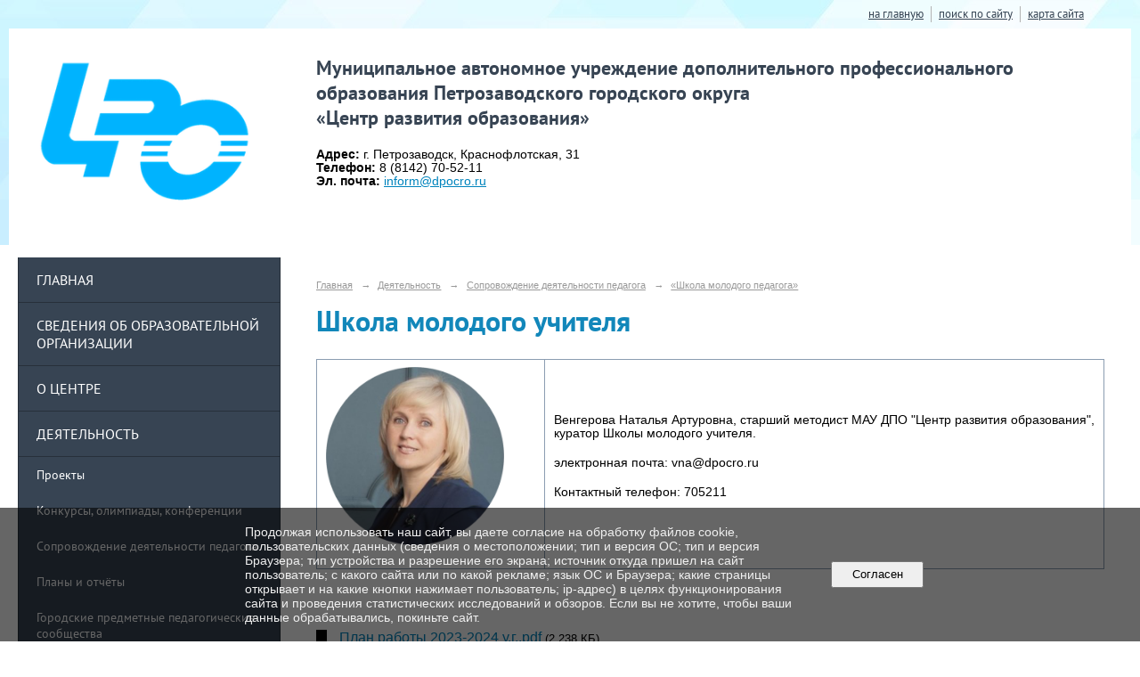

--- FILE ---
content_type: text/html; charset=utf-8
request_url: https://cro.karelia.ru/deyat/ped/molodie/9344/
body_size: 9673
content:
<!DOCTYPE html>
<html>
<head>
  <title>МАУ ДПО «Центр развития образования» г. Петрозаводск. Школа молодого учителя</title>
   <meta http-equiv="Content-Type" content="text/html; charset=utf-8" />

  <meta name="keywords" content=""/>
  <meta name="description" content=""/>
  <meta name="copyright" content="Powered by Nubex"/>

   <link rel="canonical" href="https://cro.karelia.ru/deyat/ped/molodie/9344/" />

  <meta name="yandex-verification" content="1dca2bc6f0b1658b" />
  <meta name="google-site-verification" content="sQoOmQBWU-r3xxwhKY932xzT4TMQybipYoLtbirc-mY" />
  <meta  	name="sputnik-verification"  	content="O1QuPFHpQCN0tyK1" />


<link rel="icon" href="https://r1.nubex.ru/s138612-571/f1139_0d/89bf844cd1ca4a10d0acff55a7b78032.png" type="image/png"/>


<link href="https://static.nubex.ru/current/plain/_build/build_fluid.css?mtime=1766067391" type="text/css" rel="stylesheet" media="all"/>
<link href="/_data/css/styles_other.css?mtime=1767829825" type="text/css" rel="stylesheet" media="all"/>

<!--[if lt IE 9]>
<link href="/_data/css/styles_ie.css?mtime=1767832332" type="text/css" rel="stylesheet" media="all"/>
<![endif]-->




</head>

    

<body class="cntSizeMiddle  fluid  site-theme-unsaved font_size_big c18 l7"
 data-hash="e51f05464f23913255a46cb16b2328d9">

    



 
    <div  data-readable="1"  class="serviceMenu  serviceMenuAlignRight clearfix">
        <div class="serviceMenuContainer">

                        <ul class="serviceMenuNav pullRight">
                                    <li >
                        <a id="service_menu_top_first_page"
                           href="/"
                           >на главную</a>
                                            </li>
                                    <li >
                        <a id="service_menu_top_search"
                           href="/search/"
                           >поиск по сайту</a>
                                            </li>
                                    <li >
                        <a id="service_menu_top_map"
                           href="/map/"
                           >карта сайта</a>
                                            </li>
                            </ul>

            
        </div>
    </div>

 
<div class="container container_12  containerWide">
    
            <div class="row">
            <div class="grid_3 columnNarrow">
                    <div class="columnNarrowLogo">
        <div class="logo">
            <div class="align_center_to_left">
                <div class="align_center_to_right">
            <a href="/"><img src="https://r1.nubex.ru/s138612-571/f1137_1c/de0e97ec460dd64dee6a68783e4dcd1d.png" border="0" alt="" title="" /></a>
                    </div>
                </div>
        </div>
    </div>
                        
  <div  data-readable="2"  class="widget_mainmenu_column widget_mainmenu_column_5745">
     

<nav  class="mainMenuVertical menuExpandCurrent mainMenuStyleS25 mainMenuPullDown clearfix">

  <ul>

    <li class="item first">
        <a href="/main/">Главная</a>
                
     </li>

    <li class="item hasChildren">
        <a href="/sveden/">Сведения об образовательной организации</a>
                            <ul class="mainMenuDropDown">
                <li><a href="/sveden/common/">Основные сведения</a></li>
                <li><a href="/sveden/struct/">Структура и органы управления образовательной организацией</a></li>
                <li><a href="/sveden/document/">Документы</a></li>
                <li><a href="/sveden/education/">Образование</a></li>
                <li><a href="/sveden/managers/">Руководство</a></li>
                <li><a href="/sveden/employees/">Педагогический состав</a></li>
                <li><a href="/sveden/objects/">Материально-техническое обеспечение и оснащенность образовательного процесса. Доступная среда</a></li>
                <li><a href="/sveden/grants/">Стипендии и меры поддержки обучающихся</a></li>
                <li><a href="/sveden/paid_edu/">Платные образовательные услуги</a></li>
                <li><a href="/sveden/budget/">Финансово-хозяйственная деятельность</a></li>
                <li><a href="/sveden/vacant/">Вакантные места для приема (перевода) обучающихся</a></li>
                <li><a href="/sveden/inter/">Международное сотрудничество</a></li>
                <li><a href="/sveden/catering/">Организация питания в образовательной организации</a></li>
                            </ul>
        
     </li>

    <li class="item hasChildren">
        <a href="/about/">О центре</a>
                            <ul class="mainMenuDropDown">
                <li><a href="/about/news_o_nas/">О нас говорят</a></li>
                <li><a href="/about/proverki/">Сведения о проверках</a></li>
                <li><a href="/about/nok/">Независимая оценка качества</a></li>
                <li><a href="/about/partner/">Социальные партнеры</a></li>
                            </ul>
        
     </li>

    <li class="item current hasChildren hasCurrentChildren">
        <a href="/deyat/">Деятельность</a>
                            <ul >
                <li><a href="/deyat/projects/">Проекты</a></li>
                <li><a href="/deyat/konkurs/">Конкурсы, олимпиады, конференции</a></li>
                <li class="current"><a href="/deyat/ped/" class="current">Сопровождение деятельности педагога</a></li>
                <li><a href="/deyat/plans/">Планы и отчёты</a></li>
                <li><a href="/deyat/gormo/">Городские предметные педагогические сообщества</a></li>
                <li><a href="/deyat/pmpk/">ПМПК</a></li>
                <li><a href="/deyat/inform-obraz/">Информатизация образования</a></li>
                <li><a href="/deyat/19817/">ФИС ФРДО</a></li>
                            </ul>
        
     </li>

    <li class="item hasChildren">
        <a href="/obraz/">Образование</a>
                            <ul class="mainMenuDropDown">
                <li><a href="/obraz/kvalif/">Повышение квалификации</a></li>
                <li><a href="/obraz/ocenkakachestva/">Оценка качества образования</a></li>
                <li><a href="/obraz/funx-gram/">Функциональная грамотность</a></li>
                            </ul>
        
     </li>

    <li class="item hasChildren">
        <a href="/set/">Муниципальная система образования</a>
                            <ul class="mainMenuDropDown">
                <li><a href="/set/osn/">Муниципальные общеобразовательные учреждения</a></li>
                <li><a href="/set/do/">Муниципальные дошкольные образовательные учреждения</a></li>
                <li><a href="/set/dop/">Муниципальные образовательные учреждения дополнительного образования детей</a></li>
                <li><a href="/set/center/">Ресурсные центры. Базовые площадки. Апробационные площадки.</a></li>
                            </ul>
        
     </li>

    <li class="item hasChildren">
        <a href="/bezop/">Безопасность</a>
                            <ul class="mainMenuDropDown">
                <li><a href="/bezop/infobezopasnost/">Защита персональных данных</a></li>
                <li><a href="/bezop/sout/">СОУТ</a></li>
                <li><a href="/bezop/pozh/">Пожарная безопасность</a></li>
                <li><a href="/bezop/6296/">Антитеррористическая безопасность</a></li>
                <li><a href="/bezop/anticorr/">Антикоррупционная деятельность</a></li>
                            </ul>
        
     </li>

    <li class="item">
        <a href="/news/">Новости</a>
                
     </li>

    <li class="item hasChildren">
        <a href="/contact/">Контакты</a>
                            <ul class="mainMenuDropDown">
                <li><a href="/contact/gostevaya/">Гостевая книга</a></li>
                <li><a href="/contact/22635/">Электронная приемная</a></li>
                            </ul>
        
     </li>

    <li class="item hasChildren last">
        <a href="/7953/">Издательская деятельность</a>
                            <ul class="mainMenuDropDown">
                <li><a href="/7953/7955/">Журнал педагогического сообщества Петрозаводского городского округа "Столичное образование"</a></li>
                <li><a href="/7953/19852/">Сборники "Дети о детях войны"</a></li>
                <li><a href="/7953/7972/">Публикации специалистов ЦРО</a></li>
                <li><a href="/7953/7965/">Издания МАУ ДПО ЦРО</a></li>
                            </ul>
        
     </li>
</ul>

</nav>
  </div>
  <div  data-readable="3"  class="widget_search_column widget_search_column_4509">
  
    
    <div class="wgSearchPrew wgBorder">

      <form action="/search/" method="get" class="formPlain clearfix">
        <div class="input">
      <input type="text" name="query" class="formControl sm" id="textGray" value="Поиск по сайту" onfocus="this.id = 'textBlack'; if (this.value == 'Поиск по сайту') this.value = ''" onblur=" this.id = 'textGray'; if (this.value == '') this.value = 'Поиск по сайту'" />
  </div>
        <div class="button">
          <button class="btn btn-primary btn-sm " type="submit" name="" value=""></button>
  </div>
</form>    
    </div>


  </div>
  <div  data-readable="4"  class="widget_text_column widget_text_column_6266">
  
    
    
    <div class="wgOpen clearfix">
        <div class="content" ><script type="text/javascript" src="https://vk.com/js/api/openapi.js?169"></script>

<!-- VK Widget -->
<div id="vk_groups"></div>
<script type="text/javascript">
VK.Widgets.Group("vk_groups", {mode: 4, width: "285", height: "400"}, 163091207);
</script></div>
    </div>

  </div>
  <div  class="widget_banner_column widget_banner_column_20728">
  
    
    <div class="wgNoticeBlock wgOpen">
     
                    
<div class="image">
            <a href="https://me.sferum.ru/?p=messages&peerId=-226134476" target="_blank"><img src="https://r1.nubex.ru/s138612-571/e8942f65ee_fit-in~295x0__f4567_7e.jpg" width="295" height="274" alt="" /></a>
    </div>

<div class="title">
    <a href="https://me.sferum.ru/?p=messages&peerId=-226134476"  target="_blank"  ></a>
</div>

            
                    
<div class="image">
            <a href="https://pos.gosuslugi.ru/landing/" target="_blank"><img src="https://r1.nubex.ru/s138612-571/74513bafd9_fit-in~295x0__f4623_b6.jpg" width="295" height="165" alt="" /></a>
    </div>

<div class="title">
    <a href="https://pos.gosuslugi.ru/landing/"  target="_blank"  ></a>
</div>

            
        
    </div>
    
  </div>
  <div  class="widget_banner_column widget_banner_column_6267">
  
    
    <div class="wgNoticeBlock wgOpen">
     
                    
<div class="image">
            <a href="http://cro.karelia.ru/deyat/pmpk/" target="_blank"><img src="https://r1.nubex.ru/s138612-571/9ff0dd859f_fit-in~295x0__f1162_55.jpg" width="295" height="147" alt="" /></a>
    </div>

<div class="title">
    <a href="http://cro.karelia.ru/deyat/pmpk/"  target="_blank"  ></a>
</div>

            
                    
<div class="image">
            <a href="http://bark.karelia.ru" target="_blank"><img src="https://r1.nubex.ru/s138612-571/e328a66ef9_fit-in~295x0__f2033_f5.png" width="295" height="137" alt="" /></a>
    </div>

<div class="title">
    <a href="http://bark.karelia.ru"  target="_blank"  ></a>
</div>

            
                    
<div class="image">
            <a href="https://разговорыоважном.рф/" target="_blank"><img src="https://r1.nubex.ru/s138612-571/cef9b491e9_fit-in~295x0__f1682_36.png" width="295" height="92" alt="" /></a>
    </div>

<div class="title">
    <a href="https://разговорыоважном.рф/"  target="_blank"  ></a>
</div>

            
                    
<div class="image">
            <a href="https://minobrnauki.gov.ru/" target="_blank"><img src="https://r1.nubex.ru/s138612-571/93cfc08691_fit-in~295x0__f862_79.png" width="295" height="66" alt="" /></a>
    </div>

<div class="title">
    <a href="https://minobrnauki.gov.ru/"  target="_blank"  ></a>
</div>

            
                    
<div class="image">
            <a href="https://edu.gov.ru/" target="_blank"><img src="https://r1.nubex.ru/s138612-571/1e24565811_fit-in~295x0__f863_a8.png" width="295" height="70" alt="" /></a>
    </div>

<div class="title">
    <a href="https://edu.gov.ru/"  target="_blank"  ></a>
</div>

            
                    
<div class="image">
            <a href="https://minedu.gov.karelia.ru/" target="_blank"><img src="https://r1.nubex.ru/s138612-571/00b9403aeb_fit-in~295x0__f861_b6.png" width="295" height="72" alt="" /></a>
    </div>

<div class="title">
    <a href="https://minedu.gov.karelia.ru/"  target="_blank"  ></a>
</div>

            
                    
<div class="image">
            <a href="http://www.petrozavodsk-mo.ru/" target="_blank"><img src="https://r1.nubex.ru/s138612-571/b5c797b6b7_fit-in~295x0__f864_d2.png" width="295" height="50" alt="" /></a>
    </div>

<div class="title">
    <a href="http://www.petrozavodsk-mo.ru/"  target="_blank"  ></a>
</div>

            
                    
<div class="image">
            <a href="https://education.petrozavodsk-mo.ru/" target="_blank"><img src="https://r1.nubex.ru/s138612-571/4dcd10826d_fit-in~295x0__f865_f5.png" width="295" height="62" alt="" /></a>
    </div>

<div class="title">
    <a href="https://education.petrozavodsk-mo.ru/"  target="_blank"  ></a>
</div>

            
                    
<div class="image">
            <a href="https://kiro-karelia.ru/" target="_blank"><img src="https://r1.nubex.ru/s138612-571/0a43b01ea7_fit-in~295x0__f868_e0.png" width="295" height="33" alt="" /></a>
    </div>

<div class="title">
    <a href="https://kiro-karelia.ru/"  target="_blank"  ></a>
</div>

            
                    
<div class="image">
            <a href="https://www.gosuslugi.ru/" target="_blank"><img src="https://r1.nubex.ru/s138612-571/1e74b580f1_fit-in~295x0__f866_ae.jpg" width="295" height="74" alt="" /></a>
    </div>

<div class="title">
    <a href="https://www.gosuslugi.ru/"  target="_blank"  ></a>
</div>

            
        
    </div>
    
  </div>
    
            </div>
            <div class="grid_9 columnWide">
                    
<header class="headerWrapper ">
    <div class="headerImage">
        <div class="logoAndInfoWrapper">
                    <div class="contactInfoPlace">
                <div class="text content">
                    <h3><span style="font-size:22px;"><strong>Муниципальное автономное учреждение дополнительного профессионального<br />
образования Петрозаводского городского округа<br />
&laquo;Центр развития образования&raquo;</strong></span></h3>

<p><span style="color:null;"><strong>Адрес:</strong> г. Петрозаводск, Краснофлотская, 31<br />
<strong>Телефон:</strong> 8 (8142) 70-52-11<br />
<strong>Эл. почта:</strong>&nbsp;</span><a href="mailto:inform@dpocro.ru"><span style="color:null;">inform@dpocro.ru</span></a></p>
                </div>
            </div>
        
                </div>

    </div>
</header>
                	<div class="grid_12  alpha omega columnWide siteContent">
            <div class="columnWidePadding">
		<div class="path">
                       <span><a href="/">Главная</a>
           <em>&rarr;</em></span>
                               <span><a href="/deyat/">Деятельность</a>
           <em>&rarr;</em></span>
                               <span><a href="/deyat/ped/">Сопровождение деятельности педагога</a>
           <em>&rarr;</em></span>
                               <span><a href="/deyat/ped/molodie/">«Школа молодого педагога»</a>
           </span>
                        </div>
					<h1 >Школа молодого учителя</h1>
	
		        </div>

            <div class="cb cb-text cb-padding-side"
         style="padding-top: 0px; padding-bottom: 20px"
            data-readable="5" >
        <div class="content"  data-readable="6" ><table border="1" cellpadding="1" cellspacing="1" class="styled" style="width:100%;">
	<tbody>
		<tr>
			<td><img alt="" class="figure left" src="https://r1.nubex.ru/s138612-571/f1966_65/vna.png" style="width: 200px; height: 200px;" /></td>
			<td>
			<p>Венгерова Наталья Артуровна, старший методист МАУ ДПО &quot;Центр развития образования&quot;, куратор Школы молодого учителя.</p>

			<p>электронная почта: vna@dpocro.ru</p>

			<p>Контактный телефон: 705211</p>
			</td>
		</tr>
	</tbody>
</table>

<p>&nbsp;</p>
</div>
    </div>
    <div class="cb cb-files cb-padding-side"
         style="padding-top: 0px; padding-bottom: 20px"
            data-readable="7" >
        
    <div class="filesList">
        <ul>
                                            <li class="item">
                    <a href="https://r1.nubex.ru/s138612-571/f3236_b7/План работы 2023-2024 у.г..pdf" target="_blank">План работы 2023-2024 у.г..pdf</a>
                    <span>(2 238
                        КБ)</span>
                </li>
                                            <li class="item">
                    <a href="https://r1.nubex.ru/s138612-571/f2827_f0/план работы 2022-2023.docx" target="_blank">план работы 2022-2023.docx</a>
                    <span>(25
                        КБ)</span>
                </li>
                    </ul>
    </div>
    </div>
    <div class="cb cb-news cb-padding-side"
         style="padding-top: 0px; padding-bottom: 20px"
            data-readable="8" >
            <h2 class="left">Мероприятия</h2>
        
    
    <div class="wgNewsBlock wgNewsStyleS1 wgNewsTypeList">
        <div class="wgWideNews wgOpen">
                
<div class="newsList">

           
<div class="fullitem s1 clearfix"   data-readable="9" >

      
    
    <div class="image">
            <a href="/deyat/ped/molodie/9344/news-shmoluc/20980.html"    ><img src="https://r1.nubex.ru/s138612-571/2fb08be86d_160x160__f3557_9f.jpg" width="160" height="160" alt="" style="                                            padding:0px 0px 0px 0px;" /></a>
        </div>
    
    
    <div class="anouncement">

        <div class="datetime ">
    20&nbsp;февраля&nbsp;2024 г.
</div>
        <div class="link-title"><a href="/deyat/ped/molodie/9344/news-shmoluc/20980.html"    >Подготовка к проведению IV городского конкурса «Палитра творческого педагога». Мероприятие обещает быть ярким и насыщенным.</a></div>
        
        <div class="notice">16 февраля в МОУ «Средняя школа № 46» состоялся подготовительный семинар для участников IV городского конкурса «Палитра творческого педагога».</div>
        
    </div>
    
</div>
           
<div class="fullitem s1 clearfix"   data-readable="10" >

      
    
    <div class="image">
            <a href="/deyat/ped/molodie/9344/news-shmoluc/20752.html"    ><img src="https://r1.nubex.ru/s138612-571/e8b2d5dc8e_160x160__f3433_5f.jpg" width="160" height="160" alt="" style="                                            padding:0px 0px 0px 0px;" /></a>
        </div>
    
    
    <div class="anouncement">

        <div class="datetime ">
    24&nbsp;января&nbsp;2024 г.
</div>
        <div class="link-title"><a href="/deyat/ped/molodie/9344/news-shmoluc/20752.html"    >Конкурс педагогического мастерства: как подготовиться и быть успешным</a></div>
        
        <div class="notice">23 января в Центре развития образования состоялся Круглый стол по теме: «Траектория развития творческого учителя» в рамках работы Школы молодого педагога</div>
        
    </div>
    
</div>
           
<div class="fullitem s1 clearfix"   data-readable="11" >

      
    
    <div class="image">
            <a href="/deyat/ped/molodie/9344/news-shmoluc/20483.html"    ><img src="https://r1.nubex.ru/s138612-571/c7e0974af1_160x160__f3272_3e.jpg" width="160" height="160" alt="" style="                                            padding:0px 0px 0px 0px;" /></a>
        </div>
    
    
    <div class="anouncement">

        <div class="datetime ">
    6&nbsp;декабря&nbsp;2023 г.
</div>
        <div class="link-title"><a href="/deyat/ped/molodie/9344/news-shmoluc/20483.html"    >Молодые педагоги посетили Карельскую филармонию</a></div>
        
        <div class="notice">5 декабря в Карельской государственной филармонии состоялся  информационно-методический семинар «Ресурсы учреждений науки и культуры в помощь педагогу» в рамках работы «Школы молодого педагога»</div>
        
    </div>
    
</div>
           
<div class="fullitem s1 clearfix"   data-readable="12" >

      
    
    <div class="image">
            <a href="/deyat/ped/molodie/9344/news-shmoluc/20439.html"    ><img src="https://r1.nubex.ru/s138612-571/06c36e3ce4_160x160__f3242_35.jpg" width="160" height="160" alt="" style="                                            padding:0px 0px 0px 0px;" /></a>
        </div>
    
    
    <div class="anouncement">

        <div class="datetime ">
    22&nbsp;ноября&nbsp;2023 г.
</div>
        <div class="link-title"><a href="/deyat/ped/molodie/9344/news-shmoluc/20439.html"    >В рамках работы Школы молодого педагога состоялся психолого-педагогический семинар «Эмоциональная устойчивость учителя на уроке»</a></div>
        
        <div class="notice">На семинаре обсуждалась актуальная проблема эмоциональной устойчивости учителя, поскольку педагогическая деятельность насыщенна напряженными ситуациями и связана со стресс-факторами.</div>
        
    </div>
    
</div>
           
<div class="fullitem s1 clearfix"   data-readable="13" >

      
    
    <div class="image">
            <a href="/deyat/ped/molodie/9344/news-shmoluc/20143.html"    ><img src="https://r1.nubex.ru/s138612-571/ddee190166_160x160__f3086_58.jpg" width="160" height="160" alt="" style="                                            padding:0px 0px 0px 0px;" /></a>
        </div>
    
    
    <div class="anouncement">

        <div class="datetime ">
    9&nbsp;октября&nbsp;2023 г.
</div>
        <div class="link-title"><a href="/deyat/ped/molodie/9344/news-shmoluc/20143.html"    >Семинар для молодых педагогов состоялся в Петрозаводске</a></div>
        
        <div class="notice">6 октября 2023 года МОУ "Средняя школа № 46" радушно встретила молодых педагогов. В образовательной организации состоялся семинар "Молодой педагог в современном образовательном пространстве" для учителей со стажем работы до трех лет.</div>
        
    </div>
    
</div>
           
<div class="fullitem s1 clearfix"   data-readable="14" >

      
    
    <div class="image">
            <a href="/deyat/ped/molodie/9344/news-shmoluc/16587.html"    ><img src="https://r1.nubex.ru/s138612-571/ec3bfd0042_160x160__f2660_90.jpg" width="160" height="160" alt="" style="                                            padding:0px 0px 0px 0px;" /></a>
        </div>
    
    
    <div class="anouncement">

        <div class="datetime ">
    17&nbsp;апреля&nbsp;2023 г.
</div>
        <div class="link-title"><a href="/deyat/ped/molodie/9344/news-shmoluc/16587.html"    >Молодые педагоги карельской столицы посетили школу №36</a></div>
        
        <div class="notice">В рамках работы "Школы молодого педагога" 13 апреля состоялся практико-ориентированный семинар "В методическую копилку молодого учителя", который провели в школе №36 карельской столицы.</div>
        
    </div>
    
</div>
           
<div class="fullitem s1 clearfix"   data-readable="15" >

      
    
    <div class="image">
            <a href="/deyat/ped/molodie/9344/news-shmoluc/16528.html"    ><img src="https://r1.nubex.ru/s138612-571/00868d842b_160x160__f2630_46.jpg" width="160" height="160" alt="" style="                                            padding:0px 0px 0px 0px;" /></a>
        </div>
    
    
    <div class="anouncement">

        <div class="datetime ">
    10&nbsp;марта&nbsp;2023 г.
</div>
        <div class="link-title"><a href="/deyat/ped/molodie/9344/news-shmoluc/16528.html"    >Информационно-методический семинар "Школа правовых знаний"</a></div>
        
        <div class="notice">9 марта в Центре развития образования Петрозаводска прошел информационно-методический семинар "Школа правовых знаний" для учителей и воспитателей, стаж работы которых не превышает пяти лет.</div>
        
    </div>
    
</div>
           
<div class="fullitem s1 clearfix"   data-readable="16" >

      
    
    <div class="image">
            <a href="/deyat/ped/molodie/9344/news-shmoluc/16526.html"    ><img src="https://r1.nubex.ru/s138612-571/abce72ee47_160x160__f2629_68.jpg" width="160" height="160" alt="" style="                                            padding:0px 0px 0px 0px;" /></a>
        </div>
    
    
    <div class="anouncement">

        <div class="datetime ">
    3&nbsp;марта&nbsp;2023 г.
</div>
        <div class="link-title"><a href="/deyat/ped/molodie/9344/news-shmoluc/16526.html"    >3 марта в Центре развития образования подвели итоги конкурса «Палитра творческого педагога»</a></div>
        
        <div class="notice">В этом году участниками конкурса стали учителя начальных классов Ломоносовской гимназии, Академического Лицея, школы № 27, школы № 46, учителя английского языка школы №9, школы №34, учитель биологии школы №27, учитель русского языка и литературы Гимназии №17, учитель информатики школы №2, учитель немецкого языка Гимназии №30, а также воспитателями детских садов Петрозаводска.</div>
        
    </div>
    
</div>
           
<div class="fullitem s1 clearfix"   data-readable="17" >

      
    
    <div class="image">
            <a href="/deyat/ped/molodie/9344/news-shmoluc/16524.html"    ><img src="https://r1.nubex.ru/s138612-571/c15f320d9a_160x160__f2628_c8.jpg" width="160" height="160" alt="" style="                                            padding:0px 0px 0px 0px;" /></a>
        </div>
    
    
    <div class="anouncement">

        <div class="datetime ">
    27&nbsp;февраля&nbsp;2023 г.
</div>
        <div class="link-title"><a href="/deyat/ped/molodie/9344/news-shmoluc/16524.html"    >Конкурс профессионального мастерства для молодых педагогов</a></div>
        
        <div class="notice">27 февраля 2023 года  МОУ «Средняя школа № 46» состоялось открытие III городского конкурса «Палитра творческого педагога». Теплыми словами напутствовали участников конкурса директор МАУ ДПО «Центр развития образования» Любовь Викторовна Иконникова и директор МОУ «Средняя школа № 46» Анастасия Викторовна Кормакова.</div>
        
    </div>
    
</div>
           
<div class="fullitem s1 clearfix"   data-readable="18" >

      
    
    <div class="image">
            <a href="/deyat/ped/molodie/9344/news-shmoluc/16522.html"    ><img src="https://r1.nubex.ru/s138612-571/fa63356ced_160x160__f2627_f9.jpg" width="160" height="160" alt="" style="                                            padding:0px 0px 0px 0px;" /></a>
        </div>
    
    
    <div class="anouncement">

        <div class="datetime ">
    2&nbsp;февраля&nbsp;2023 г.
</div>
        <div class="link-title"><a href="/deyat/ped/molodie/9344/news-shmoluc/16522.html"    >Практико-ориентированный семинар «Особенности создания компьютерной презентации для детей с нарушением зрения. Требования к рассадке и организации классного пространства»</a></div>
        
        <div class="notice">В Центре развития образования 2 февраля состоялся практико-ориентированный семинар для молодых педагогов  «Особенности создания компьютерной презентации для детей с нарушением зрения. Требования к рассадке и организации классного пространства».</div>
        
    </div>
    
</div>
           
<div class="fullitem s1 clearfix"   data-readable="19" >

      
    
    <div class="image">
            <a href="/deyat/ped/molodie/9344/news-shmoluc/16520.html"    ><img src="https://r1.nubex.ru/s138612-571/1ee4c76d04_160x160__f2626_15.jpg" width="160" height="160" alt="" style="                                            padding:0px 0px 0px 0px;" /></a>
        </div>
    
    
    <div class="anouncement">

        <div class="datetime ">
    16&nbsp;января&nbsp;2023 г.
</div>
        <div class="link-title"><a href="/deyat/ped/molodie/9344/news-shmoluc/16520.html"    >Психолого-педагогический семинар «Эмоциональная устойчивость педагога»</a></div>
        
        <div class="notice">В Центре развития образования 16 января состоялся психолого-педагогический семинар в рамках работы Школы молодого педагога, в котором приняли участие молодые учителя и воспитатели образовательных организаций Петрозаводска.</div>
        
    </div>
    
</div>
           
<div class="fullitem s1 clearfix"   data-readable="20" >

      
    
    <div class="image">
            <a href="/deyat/ped/molodie/9344/news-shmoluc/9098.html"    ><img src="https://r1.nubex.ru/s138612-571/055bd43fef_160x160__f1834_bd.jpg" width="160" height="160" alt="" style="                                            padding:0px 0px 0px 0px;" /></a>
        </div>
    
    
    <div class="anouncement">

        <div class="datetime ">
    14&nbsp;октября&nbsp;2022 г.
</div>
        <div class="link-title"><a href="/deyat/ped/molodie/9344/news-shmoluc/9098.html"    >11 октября 2022 года школа № 46 Петрозаводска встретила молодых педагогов</a></div>
        
        <div class="notice">В образовательной организации состоялся семинар "Молодой педагог в современном образовательном пространстве" для учителей со стажем работы до трех лет.</div>
        
    </div>
    
</div>
           
<div class="fullitem s1 clearfix"   data-readable="21" >

      
    
    <div class="image">
            <a href="/deyat/ped/molodie/9344/news-shmoluc/6073.html"    ><img src="https://r1.nubex.ru/s138612-571/8134b1a8d6_160x160__f745_9e.jpg" width="160" height="160" alt="" style="                                            padding:0px 0px 0px 0px;" /></a>
        </div>
    
    
    <div class="anouncement">

        <div class="datetime ">
    2&nbsp;марта&nbsp;2022 г.
</div>
        <div class="link-title"><a href="/deyat/ped/molodie/9344/news-shmoluc/6073.html"    >Подведение итогов конкурса</a></div>
        
        <div class="notice">4 марта в Центре развития образования состоялось подведение итогов II городского конкурса профессионального мастерства «Палитра творческого педагога» в номинации учитель. Организаторами конкурса выступили МАУ ДПО «Центр развития образования» и МОУ «Средняя школа № 46».</div>
        
    </div>
    
</div>
           
<div class="fullitem s1 clearfix"   data-readable="22" >

      
    
    <div class="image">
            <a href="/deyat/ped/molodie/9344/news-shmoluc/6068.html"    ><img src="https://r1.nubex.ru/s138612-571/38f1950436_160x160__f743_99.jpg" width="160" height="160" alt="" style="                                            padding:0px 0px 0px 0px;" /></a>
        </div>
    
    
    <div class="anouncement">

        <div class="datetime ">
    2&nbsp;марта&nbsp;2022 г.
</div>
        <div class="link-title"><a href="/deyat/ped/molodie/9344/news-shmoluc/6068.html"    >Конкурс. День второй</a></div>
        
        <div class="notice">2 марта в МОУ "Средняя школа № 46" продолжили состязаться молодые учителя Петрозаводска, участники конкурса профессионального мастерства "Палитра творческого педагога".</div>
        
    </div>
    
</div>
           
<div class="fullitem s1 clearfix"   data-readable="23" >

      
    
    <div class="image">
            <a href="/deyat/ped/molodie/9344/news-shmoluc/6063.html"    ><img src="https://r1.nubex.ru/s138612-571/d2128112cd_160x160__f741_38.jpg" width="160" height="160" alt="" style="                                            padding:0px 0px 0px 0px;" /></a>
        </div>
    
    
    <div class="anouncement">

        <div class="datetime ">
    1&nbsp;марта&nbsp;2022 г.
</div>
        <div class="link-title"><a href="/deyat/ped/molodie/9344/news-shmoluc/6063.html"    >Стартовал конкурс для молодых учителей "Палитра творческого педагога"</a></div>
        
        <div class="notice">1 марта в МОУ "Средняя школа №46" состоялось торжественное открытие II городского конкурса профессионального мастерства "Палитра творческого педагога". В конкурсе принимают участие 14 молодых учителей разных предметных областей со стажем работы до трех лет.</div>
        
    </div>
    
</div>
           
<div class="fullitem s1 clearfix"   data-readable="24" >

      
    
    <div class="image">
            <a href="/deyat/ped/molodie/9344/news-shmoluc/6058.html"    ><img src="https://r1.nubex.ru/s138612-571/c24a858422_160x160__f739_fb.jpg" width="160" height="160" alt="" style="                                            padding:0px 0px 0px 0px;" /></a>
        </div>
    
    
    <div class="anouncement">

        <div class="datetime ">
    18&nbsp;января&nbsp;2022 г.
</div>
        <div class="link-title"><a href="/deyat/ped/molodie/9344/news-shmoluc/6058.html"    >Семинар для участников конкурса «Палитра творческого педагога»</a></div>
        
        <div class="notice">18 января в Центре развития образования состоялся установочный семинар для участников II городского конкурса профессионального мастерства «Палитра творческого педагога».</div>
        
    </div>
    
</div>
           
<div class="fullitem s1 clearfix"   data-readable="25" >

      
    
    <div class="image">
            <a href="/deyat/ped/molodie/9344/news-shmoluc/6053.html"    ><img src="https://r1.nubex.ru/s138612-571/403d58625d_160x160__f737_4b.jpg" width="160" height="160" alt="" style="                                            padding:0px 0px 0px 0px;" /></a>
        </div>
    
    
    <div class="anouncement">

        <div class="datetime ">
    14&nbsp;декабря&nbsp;2021 г.
</div>
        <div class="link-title"><a href="/deyat/ped/molodie/9344/news-shmoluc/6053.html"    >Муниципальная научно-практическая конференция «Новое поколение профессионалов: современные подходы к проектно-исследовательской деятельности</a></div>
        
        <div class="notice">В Центре развития образования 14 декабря на платформе Zoom в рамках работы Школы молодого учителя и Базовой площадки МОУ «Средняя школа № 46» состоялась муниципальная научно-практическая конференция «Новое поколение профессионалов: современные подходы к проектно-исследовательской деятельности».</div>
        
    </div>
    
</div>
           
<div class="fullitem s1 clearfix"   data-readable="26" >

      
    
    <div class="image">
            <a href="/deyat/ped/molodie/9344/news-shmoluc/6048.html"    ><img src="https://r1.nubex.ru/s138612-571/0d92937ea1_160x160__f735_ef.jpg" width="160" height="160" alt="" style="                                            padding:0px 0px 0px 0px;" /></a>
        </div>
    
    
    <div class="anouncement">

        <div class="datetime ">
    28&nbsp;октября&nbsp;2021 г.
</div>
        <div class="link-title"><a href="/deyat/ped/molodie/9344/news-shmoluc/6048.html"    >«Молодой педагог в современном образовательном пространстве»</a></div>
        
        <div class="notice">28 октября в МОУ «Средняя школа № 46» состоялся семинар «Молодой педагог в современном образовательном пространстве» для учителей со стажем работы до трех лет.</div>
        
    </div>
    
</div>
           
<div class="fullitem s1 clearfix"   data-readable="27" >

      
    
    <div class="image">
            <a href="/deyat/ped/molodie/9344/news-shmoluc/6079.html"    ><img src="https://r1.nubex.ru/s138612-571/458843ff27_160x160__f747_d0.jpg" width="160" height="160" alt="" style="                                            padding:0px 0px 0px 0px;" /></a>
        </div>
    
    
    <div class="anouncement">

        <div class="datetime ">
    13&nbsp;мая&nbsp;2021 г.
</div>
        <div class="link-title"><a href="/deyat/ped/molodie/9344/news-shmoluc/6079.html"    >«Школа молодого учителя». Мероприятия (2020-2021 учебный год)</a></div>
        
        <div class="notice"></div>
        
    </div>
    
</div>
           
<div class="fullitem s1 clearfix"   data-readable="28" >

      
    
    <div class="image">
            <a href="/deyat/ped/molodie/9344/news-shmoluc/6509.html"    ><img src="https://r1.nubex.ru/s138612-571/c5dde43510_160x160__f1037_9c.jpg" width="160" height="160" alt="" style="                                            padding:0px 0px 0px 0px;" /></a>
        </div>
    
    
    <div class="anouncement">

        <div class="datetime ">
    25&nbsp;февраля&nbsp;2020 г.
</div>
        <div class="link-title"><a href="/deyat/ped/molodie/9344/news-shmoluc/6509.html"    >«Школа молодого учителя». Мероприятия (2019-2020 учебный год)</a></div>
        
        <div class="notice"></div>
        
    </div>
    
</div>
    
</div>        </div>
    </div>
    </div>

        
        
        <div class="columnWidePadding">
        <!--noindex-->
<div class="printLink"><span><a href="?printMode=yes" target="_blank" rel="nofollow">Версия для печати</a></span></div>
<!--/noindex-->
        </div>

    </div>
            </div>
        </div>
    


    </div>

<footer class="footer">
	<div class="container clearfix"  data-readable="29" >
		<div class="copyright">
        <p>&copy;2025г.,&nbsp;Муниципальное автономное учреждение дополнительного профессионального образования Петрозаводского городского округа &laquo;Центр развития образования&raquo;</p>

<p>&nbsp;</p>

<p>Адрес: г. Петрозаводск, Краснофлотская, д. 31</p>

<p>Телефоны: 70-52-11 (приёмная), 77-18-51 (директор), 59-28-48 (заместитель&nbsp;директора),&nbsp;59-28-48 (начальник отдела), 59-28-47, 59-28-44, 59-28-45, 59-28-46</p>

<p>&nbsp;</p>

<p>E-mail: <a href="mailto:inform@dpocro.ru">inform@dpocro.ru</a></p>

<p>&nbsp;</p>

                    <div class="core">
                            &copy; Конструктор&nbsp;сайтов&nbsp;<a href="http://nubex.ru?utm_source=copyright" target="_blank" rel="noopener  noreferrer">Nubex.ru</a>
                        </div>
        		</div>
		<div class="counters">
            <script type="text/javascript">
       (function(d, t, p) {
           var j = d.createElement(t); j.async = true; j.type = "text/javascript";
           j.src = ("https:" == p ? "https:" : "http:") + "//stat.sputnik.ru/cnt.js";
           var s = d.getElementsByTagName(t)[0]; s.parentNode.insertBefore(j, s);
       })(document, "script", document.location.protocol);
    </script>
<span id="sputnik-informer"></span>
		</div>
		<div class="clear">&nbsp;</div>
	</div>
</footer>


   <a href="#" class="scrollTop">Наверх</a>

<script type="text/javascript" src="https://static.nubex.ru/current/plain/_build/build.min.js?mtime=1766067391"></script>



    <div id="agreedBanner" style="display: block; width: 100%; position: fixed; left:0; bottom: 0; z-index: 10000; background-color: rgba(0,0,0,0.6); color: #EFEFEF; margin: 0; padding: 1rem; font-size: 14px; font-family: Arial, sans-serif;">
        <form action="/agreed/" method="post">
        <table style="width: 100%">
            <tr>
                <td style="width: 20%;"></td>
                <td>
                    Продолжая использовать наш сайт, вы даете согласие на обработку файлов cookie, пользовательских данных (сведения о местоположении; тип и версия ОС; тип и версия Браузера; тип устройства и разрешение его экрана; источник откуда пришел на сайт пользователь; с какого сайта или по какой рекламе; язык ОС и Браузера; какие страницы открывает и на какие кнопки нажимает пользователь; ip-адрес) в целях функционирования сайта и проведения статистических исследований и обзоров. Если вы не хотите, чтобы ваши данные обрабатывались, покиньте сайт.
                </td>
                <td style="width: 10%; text-align: right;">
                    <button id="agreedBtn" type="submit" style="padding:0.4em 1em;">&nbsp;&nbsp;Согласен&nbsp;&nbsp;</button>
                </td>
                <td style="width: 20%;"></td>
            </tr>
        </table>
        </form>
    </div>
    <script>
        $(document).ready(function() {
            $('#agreedBtn').bind('click', (e) => {
                    jQuery.ajax('/agreed/');
                    $('#agreedBanner').hide();
                    e.preventDefault();
            });
        })
    </script>
</body>
</html>


--- FILE ---
content_type: text/css
request_url: https://static.nubex.ru/current/plain/css/core.css?date=20250224
body_size: 843
content:
html { font-size: 100%; }
body, div, p, ul, li, ol, pre, caption, h1, h2, h3, h4, h5, h6, form { padding: 0; margin: 0; }
button { padding-left: 0; padding-right: 0; cursor: pointer; }
table { margin: 0; }
td { font-size: inherit; }

.h { visibility: hidden;}
.b { display: block;}
.hb { visibility: hidden; display: block;}
.hbc { visibility: hidden; display: block; clear: both; }

.columnNarrow { margin-top: 2em; }
.columnWide { margin-top: 2em; }

.clear { clear: both; display: block; overflow: hidden; visibility: hidden; width: 0; height: 0; }
.clearfix:after { display: table; clear: both; content: ''; }
.clearfix { display: inline-block; }
.clearfix { display: block; }
* html .clearfix { height: 1%; }

.columnNarrow .columnNarrowLogo img { max-width: 100%; }

a.internal {
    text-decoration: none;
    border-bottom: 1px dashed;
}

h2.center {
    text-align: center;
}
h2.left {
    text-align: left;
}
h2.right {
    text-align: right;
}


--- FILE ---
content_type: text/css
request_url: https://static.nubex.ru/current/plain/css/blocks/list/style_s1.css?date=20250224
body_size: -46
content:
body > .container { background-color: var(--main-list-color); }




--- FILE ---
content_type: text/css
request_url: https://static.nubex.ru/current/plain/css/blocks/mainmenu/style_s25.css?date=20250408
body_size: 7263
content:
.mainMenu, .mainMenuVertical {
    --main-menu-bg-dark-15: hsl(var(--main-menu-bg-h), var(--main-menu-bg-s), calc(var(--main-menu-bg-l) - 15%));
    --main-menu-bg-dark-8: hsl(var(--main-menu-bg-h), var(--main-menu-bg-s), calc(var(--main-menu-bg-l) - 8%));
    --main-menu-bg-dark-3: hsl(var(--main-menu-bg-h), var(--main-menu-bg-s), calc(var(--main-menu-bg-l) - 3%));

    --border: 1px solid var(--main-menu-bg-dark-8);
    --svg-arrow: url('data:image/svg+xml,<svg version="1.1" xmlns="http://www.w3.org/2000/svg" xmlns:xlink="http://www.w3.org/1999/xlink" x="0px" y="0px" width="6px" height="10px" viewBox="0 0 6 10" enable-background="new 0 0 6 10" xml:space="preserve"><path fill="black" fill-rule="evenodd" clip-rule="evenodd" d="M0,1l1-1l5,5l-5,5L0,9l4-4L0,1z"/></svg>');
}

.mainMenu { position: relative; z-index: var(--main-menu-index); margin-top: 10px; background-color: var(--main-menu-bg-color); border-top: var(--border); border-bottom: var(--border); }
.mainMenu > ul { position: relative; z-index: 1; text-align: center; letter-spacing: -2.5px; }
.mainMenu > ul > li { display: inline-block; vertical-align: bottom; position: relative; letter-spacing: normal; border-right: var(--border); } 
.mainMenu > ul > li:first-child { border-left: var(--border); }
.mainMenu > ul > li > a { display: block; position: relative; padding: 22px 20px 21px 20px; font-weight: normal; font-size: 1.4em; text-transform: uppercase; white-space: nowrap; color: var(--main-menu-text-color); }
.mainMenu > ul > li:is(.current, .hover) { background-color: var(--main-menu-contrast-bg-color); }
.mainMenu > ul > li:is(.hover)::before { position: absolute; top: 0; left: -6px; width: 5px; height: 100%; background: var(--main-menu-bg-dark-3); content: ''; }
.mainMenu > ul > li:is(.hover)::after { position: absolute; top: 0; right: -6px; width: 5px; height: 100%; background: var(--main-menu-bg-dark-3); content: ''; }
.mainMenu > ul > li:is(.current, .hover) > a { color: var(--main-menu-contrast-text-color);}
.mainMenu > ul > li:is(.current, .hover) > a::before { position: absolute; top: -3px; left: -1px; width: 100%; height: 2px; padding: 0 1px; background: var(--main-menu-bg-dark-15); content: ''; }

.mainMenuDropDown { display: none;  position: absolute; z-index: var(--main-menu-index); left: 0; top: 100%; width: 220px; margin-top: 1px; background-color: var(--main-menu-bg-color); }
.mainMenuDropDown > li { display: block; position: relative; border-bottom: var(--border); }
.mainMenuDropDown > li > a { display: block; position: relative; padding: 12px 20px; font-weight: normal; font-size: 1.2em; text-align: left; white-space: normal; color: var(--main-menu-text-color); }
.mainMenuDropDown > li:is(.current, :hover) > a { background-color: var(--main-menu-contrast-bg-color); color: var(--main-menu-contrast-text-color); }
.mainMenuDropDown > li:is(.current, :hover) > a::before { position: absolute; top: 0; left: 0; width: 3px; height: 100%; background: var(--main-menu-bg-dark-15); content: ''; }
.mainMenuDropDown > li:is(.current, :hover) > a::after { position: absolute; top: 50%; right: 12px; width: 6px; height: 10px; margin-top: -5px; background-color: var(--main-menu-text-color); mask: var(--svg-arrow) 0 0 no-repeat; content: ''; }
.mainMenuVertical .mainMenuDropDown { display: none;  position: absolute; z-index: var(--main-menu-index); left: 100%; top: 0; width: 220px; margin-left: 1px; background-color: var(--main-menu-bg-color); border-top: var(--border); }
.mainMenuVertical .mainMenuDropDown > li { display: block; position: relative; border-bottom: var(--border); }
.mainMenuVertical .mainMenuDropDown > li > a { display: block; position: relative; padding: 12px 20px; font-weight: normal; font-size: 1.2em; text-align: left; white-space: normal; color: var(--main-menu-text-color); }
.mainMenuVertical .mainMenuDropDown > li:is(.current, :hover) > a { color: var(--main-menu-contrast-text-color); }
.mainMenuVertical .mainMenuDropDown > li:is(.current, :hover) > a::before { position: absolute; top: 0; left: 0; width: 3px; height: 100%; background: var(--main-menu-bg-dark-15); content: ''; }
.mainMenuVertical .mainMenuDropDown > li:is(.current, :hover) > a::after { position: absolute; top: 50%; right: 12px; width: 6px; height: 10px; margin-top: -5px; background-color: var(--main-menu-text-color); mask: var(--svg-arrow) 0 0 no-repeat; content: ''; }

.mainMenuVertical { position: relative; z-index: calc(var(--main-menu-index) - 1); margin-top: 10px; background: var(--main-menu-bg-color); border: var(--border); border-top: none; }
.mainMenuVertical > ul { position: relative; }
.mainMenuVertical > ul > li { display: block; position: relative; border-top: var(--border); } 
.mainMenuVertical > ul > li:first-child { border-top: none; }
.mainMenuVertical > ul > li > a { display: block; position: relative; padding: 15px 20px; font-weight: normal; font-size: 1.4em; text-transform: uppercase; color: var(--main-menu-text-color); }
.mainMenuVertical > ul > li:is(.current, .hover) > a { background-color: var(--main-menu-contrast-bg-color); color: var(--main-menu-contrast-text-color); }
.mainMenuVertical > ul > li:is(.current, .hover)::before { position: absolute; left: 0; top: -6px; width: 100%; height: 5px; background: var(--main-menu-bg-dark-3); content: ''; }
.mainMenuVertical > ul > li:is(.current, .hover)::after { position: absolute; left: 0; bottom: -6px; width: 100%; height: 5px; background: var(--main-menu-bg-dark-3); content: ''; }
.mainMenuVertical > ul > li.first:before { display: none; }
.mainMenuVertical > ul > li.last:after { display: none; }
.mainMenuVertical > ul > li:is(.current, .hover, :hover) > a::before { position: absolute; left: -4px; top: -1px; width: 3px; height: 100%; padding: 1px 0; background: var(--main-menu-bg-dark-15); content: ''; }
.mainMenuVertical > ul > li:first-child > a:before { top: 0; padding: 0 0 1px 0; }

.mainMenuVertical.menuExpandCurrent > ul > li.current > a { background-color: var(--main-menu-contrast-bg-color); }
.mainMenuVertical.menuExpandCurrent > ul > li.current::after { display: none; }
.mainMenuVertical.menuExpandCurrent > ul > li.current:is(.hover, :hover) > a::after { position: absolute; left: 0; bottom: -6px; width: 100%; height: 5px; background: var(--main-menu-bg-dark-3); content: ''; }
.mainMenuVertical.menuExpandCurrent > ul > li.current > ul { position: relative; left: auto; top: auto; width: auto; padding: 0; margin: 0;  background: none; border-top: var(--border); }
.mainMenuVertical.menuExpandCurrent > ul > li.current > ul > li { display: block; position: relative; border: none; }
.mainMenuVertical.menuExpandCurrent > ul > li.current > ul > li:before { display: none; }
.mainMenuVertical.menuExpandCurrent > ul > li.current > ul > li > a { display: block; position: relative; padding: 11px 20px; font-weight: normal; font-size: 1.2em; text-align: left; white-space: normal; color: var(--main-menu-text-color); }
.mainMenuVertical.menuExpandCurrent > ul > li.current > ul > li:is(.current, :hover) > a { background-color: var(--main-menu-contrast-bg-color); color: var(--main-menu-contrast-text-color); }
.mainMenuVertical.menuExpandCurrent > ul > li.current > ul > li:is(.current, :hover) > a::before { display: none; }
.mainMenuVertical.menuExpandCurrent > ul > li.current > ul > li:is(.current, :hover) > a::after { display: none; }




--- FILE ---
content_type: text/css
request_url: https://static.nubex.ru/current/plain/css/blocks/children/children.css?date=20250224
body_size: 321
content:
.childdocs { 
    display: block; 
    position: relative; 
    margin: 1em 0 3em 0; 
    padding: 0; 
}

.childdocs ul { 
    display: block; 
    position: relative; 
    margin: 0 0 0 60px; 
}

.childdocs li { 
    margin-bottom: 0.5em; 
    color: var(--content-text-color); 
}

.childdocs li a { 
    font-weight: normal;
    font-size: 1.3em;
    font-family: var(--content-font-family); 
    color: var(--main-link-color); 
}



--- FILE ---
content_type: text/css
request_url: https://static.nubex.ru/current/plain/css/blocks/success/success.css?date=20250224
body_size: 903
content:
.formSuccess { 
    --svg: url('data:image/svg+xml,<svg xmlns="http://www.w3.org/2000/svg" width="32" height="32" viewBox="0 0 256 256"><rect width="256" height="256" fill="none"/><polyline points="88 136 112 160 168 104" fill="none" stroke="currentColor" stroke-linecap="round" stroke-linejoin="round" stroke-width="16"/><circle cx="128" cy="128" r="96" fill="none" stroke="currentColor" stroke-linecap="round" stroke-linejoin="round" stroke-width="16"/></svg>');

    display: block; 
    position: relative; 
    margin: 0 0 30px 0; 
    padding: 20px 20px 15px 60px; 
    font-size: 1.2em;
    font-family: var(--base-font-family);
    color: var(--success-message-text-color); 
    background-color: var(--success-message-bg-color);
    background-image: var(--svg);
    background-position: 20px 15px;
    background-repeat: no-repeat; 
    border-radius: 5px; 
}

.formSuccess p { margin-bottom: 10px; }
.formSuccess ul { margin: 0 0 0 30px; }
.formSuccess ul li { margin-bottom: 2px; font-weight: normal; }
